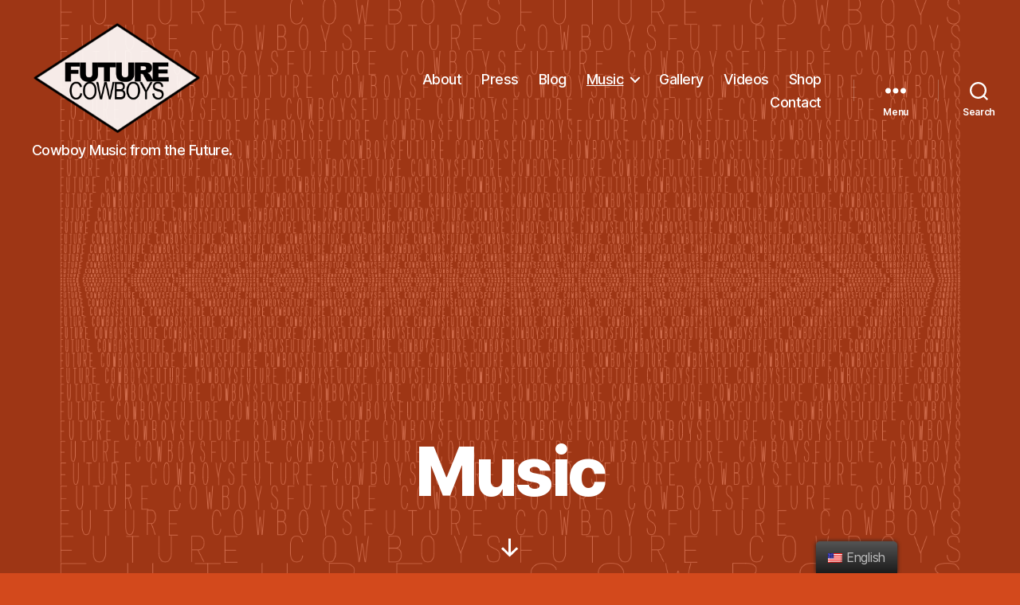

--- FILE ---
content_type: text/css
request_url: https://futurecowboys.net/wp-content/themes/futurecowboyskemek/style.css?ver=1.0.0
body_size: 147
content:
/*
 Theme Name:   Future Cowboys by KeMeK
 Theme URI:    https://futurecowboys.net
 Description:  Future Cowboys
 Author:       KeMeK
 Author URI:   https://kemek.com
 Template:     twentytwenty
 Version:      1.0.0
 License:      GNU General Public License v2 or later
 License URI:  http://www.gnu.org/licenses/gpl-2.0.html
 Tags:         light, dark, two-columns, right-sidebar, responsive-layout, accessibility-ready
 Text Domain:  futurecowboyskemek
*/

#site-content .post-inner {
  padding-top: 4rem; /* 5rem is default */
}
@media (min-width: 700px) {
  #site-content .post-inner {
    padding-top: 6rem; /* 8rem is default */
  }
}

.site-logo img { max-height: 140px; }